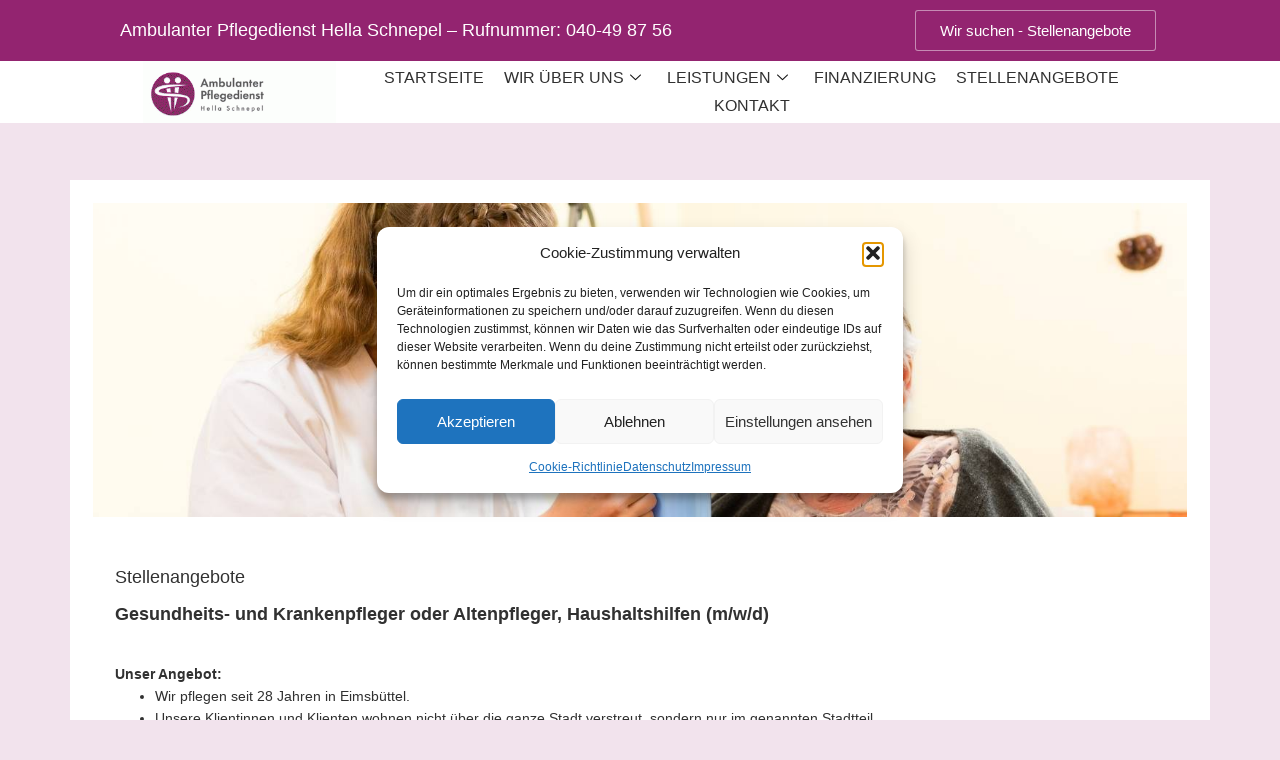

--- FILE ---
content_type: text/html; charset=UTF-8
request_url: https://pflegedienst-schnepel.de/stellenangebote/
body_size: 60989
content:

<!DOCTYPE html>
<html lang="de-DE">

<head>
	<meta charset="UTF-8">
	<meta name="viewport" content="width=device-width, initial-scale=1.0" />
		<meta name='robots' content='index, follow, max-image-preview:large, max-snippet:-1, max-video-preview:-1' />

	<!-- This site is optimized with the Yoast SEO plugin v23.5 - https://yoast.com/wordpress/plugins/seo/ -->
	<title>Stellenangebote - Pflegedienst Schnepel Hamburg</title>
	<meta name="description" content="Stellenangebote - Gesundheits- und Krankenpfleger oder Altenpfleger (m/w/d )Unser Angebot: Wir pflegen seit 28 Jahren in Eimsbüttel und" />
	<link rel="canonical" href="https://pflegedienst-schnepel.de/stellenangebote/" />
	<meta property="og:locale" content="de_DE" />
	<meta property="og:type" content="article" />
	<meta property="og:title" content="Stellenangebote - Pflegedienst Schnepel Hamburg" />
	<meta property="og:description" content="Stellenangebote - Gesundheits- und Krankenpfleger oder Altenpfleger (m/w/d )Unser Angebot: Wir pflegen seit 28 Jahren in Eimsbüttel und" />
	<meta property="og:url" content="https://pflegedienst-schnepel.de/stellenangebote/" />
	<meta property="og:site_name" content="Pflegedienst Schnepel Hamburg" />
	<meta property="article:modified_time" content="2024-03-20T06:09:22+00:00" />
	<meta property="og:image" content="https://pflegedienst-schnepel.de/wp-content/uploads/2022/07/was-wir-wollen.jpg" />
	<meta property="og:image:width" content="1500" />
	<meta property="og:image:height" content="430" />
	<meta property="og:image:type" content="image/jpeg" />
	<meta name="twitter:card" content="summary_large_image" />
	<meta name="twitter:label1" content="Geschätzte Lesezeit" />
	<meta name="twitter:data1" content="2 Minuten" />
	<script type="application/ld+json" class="yoast-schema-graph">{"@context":"https://schema.org","@graph":[{"@type":"WebPage","@id":"https://pflegedienst-schnepel.de/stellenangebote/","url":"https://pflegedienst-schnepel.de/stellenangebote/","name":"Stellenangebote - Pflegedienst Schnepel Hamburg","isPartOf":{"@id":"https://pflegedienst-schnepel.de/#website"},"primaryImageOfPage":{"@id":"https://pflegedienst-schnepel.de/stellenangebote/#primaryimage"},"image":{"@id":"https://pflegedienst-schnepel.de/stellenangebote/#primaryimage"},"thumbnailUrl":"https://pflegedienst-schnepel.de/wp-content/uploads/2022/07/was-wir-wollen.jpg","datePublished":"2022-07-25T06:56:53+00:00","dateModified":"2024-03-20T06:09:22+00:00","description":"Stellenangebote - Gesundheits- und Krankenpfleger oder Altenpfleger (m/w/d )Unser Angebot: Wir pflegen seit 28 Jahren in Eimsbüttel und","breadcrumb":{"@id":"https://pflegedienst-schnepel.de/stellenangebote/#breadcrumb"},"inLanguage":"de-DE","potentialAction":[{"@type":"ReadAction","target":["https://pflegedienst-schnepel.de/stellenangebote/"]}]},{"@type":"ImageObject","inLanguage":"de-DE","@id":"https://pflegedienst-schnepel.de/stellenangebote/#primaryimage","url":"https://pflegedienst-schnepel.de/wp-content/uploads/2022/07/was-wir-wollen.jpg","contentUrl":"https://pflegedienst-schnepel.de/wp-content/uploads/2022/07/was-wir-wollen.jpg","width":1500,"height":430,"caption":"Stellenangebote"},{"@type":"BreadcrumbList","@id":"https://pflegedienst-schnepel.de/stellenangebote/#breadcrumb","itemListElement":[{"@type":"ListItem","position":1,"name":"Startseite","item":"https://pflegedienst-schnepel.de/"},{"@type":"ListItem","position":2,"name":"Stellenangebote"}]},{"@type":"WebSite","@id":"https://pflegedienst-schnepel.de/#website","url":"https://pflegedienst-schnepel.de/","name":"Pflegedienst Schnepel Hamburg","description":"Ambulanter Pflegedienst","potentialAction":[{"@type":"SearchAction","target":{"@type":"EntryPoint","urlTemplate":"https://pflegedienst-schnepel.de/?s={search_term_string}"},"query-input":{"@type":"PropertyValueSpecification","valueRequired":true,"valueName":"search_term_string"}}],"inLanguage":"de-DE"}]}</script>
	<!-- / Yoast SEO plugin. -->


<link rel="alternate" type="application/rss+xml" title="Pflegedienst Schnepel Hamburg &raquo; Feed" href="https://pflegedienst-schnepel.de/feed/" />
<link rel="alternate" type="application/rss+xml" title="Pflegedienst Schnepel Hamburg &raquo; Kommentar-Feed" href="https://pflegedienst-schnepel.de/comments/feed/" />
<script>
window._wpemojiSettings = {"baseUrl":"https:\/\/s.w.org\/images\/core\/emoji\/14.0.0\/72x72\/","ext":".png","svgUrl":"https:\/\/s.w.org\/images\/core\/emoji\/14.0.0\/svg\/","svgExt":".svg","source":{"concatemoji":"https:\/\/pflegedienst-schnepel.de\/wp-includes\/js\/wp-emoji-release.min.js?ver=6.4.3"}};
/*! This file is auto-generated */
!function(i,n){var o,s,e;function c(e){try{var t={supportTests:e,timestamp:(new Date).valueOf()};sessionStorage.setItem(o,JSON.stringify(t))}catch(e){}}function p(e,t,n){e.clearRect(0,0,e.canvas.width,e.canvas.height),e.fillText(t,0,0);var t=new Uint32Array(e.getImageData(0,0,e.canvas.width,e.canvas.height).data),r=(e.clearRect(0,0,e.canvas.width,e.canvas.height),e.fillText(n,0,0),new Uint32Array(e.getImageData(0,0,e.canvas.width,e.canvas.height).data));return t.every(function(e,t){return e===r[t]})}function u(e,t,n){switch(t){case"flag":return n(e,"\ud83c\udff3\ufe0f\u200d\u26a7\ufe0f","\ud83c\udff3\ufe0f\u200b\u26a7\ufe0f")?!1:!n(e,"\ud83c\uddfa\ud83c\uddf3","\ud83c\uddfa\u200b\ud83c\uddf3")&&!n(e,"\ud83c\udff4\udb40\udc67\udb40\udc62\udb40\udc65\udb40\udc6e\udb40\udc67\udb40\udc7f","\ud83c\udff4\u200b\udb40\udc67\u200b\udb40\udc62\u200b\udb40\udc65\u200b\udb40\udc6e\u200b\udb40\udc67\u200b\udb40\udc7f");case"emoji":return!n(e,"\ud83e\udef1\ud83c\udffb\u200d\ud83e\udef2\ud83c\udfff","\ud83e\udef1\ud83c\udffb\u200b\ud83e\udef2\ud83c\udfff")}return!1}function f(e,t,n){var r="undefined"!=typeof WorkerGlobalScope&&self instanceof WorkerGlobalScope?new OffscreenCanvas(300,150):i.createElement("canvas"),a=r.getContext("2d",{willReadFrequently:!0}),o=(a.textBaseline="top",a.font="600 32px Arial",{});return e.forEach(function(e){o[e]=t(a,e,n)}),o}function t(e){var t=i.createElement("script");t.src=e,t.defer=!0,i.head.appendChild(t)}"undefined"!=typeof Promise&&(o="wpEmojiSettingsSupports",s=["flag","emoji"],n.supports={everything:!0,everythingExceptFlag:!0},e=new Promise(function(e){i.addEventListener("DOMContentLoaded",e,{once:!0})}),new Promise(function(t){var n=function(){try{var e=JSON.parse(sessionStorage.getItem(o));if("object"==typeof e&&"number"==typeof e.timestamp&&(new Date).valueOf()<e.timestamp+604800&&"object"==typeof e.supportTests)return e.supportTests}catch(e){}return null}();if(!n){if("undefined"!=typeof Worker&&"undefined"!=typeof OffscreenCanvas&&"undefined"!=typeof URL&&URL.createObjectURL&&"undefined"!=typeof Blob)try{var e="postMessage("+f.toString()+"("+[JSON.stringify(s),u.toString(),p.toString()].join(",")+"));",r=new Blob([e],{type:"text/javascript"}),a=new Worker(URL.createObjectURL(r),{name:"wpTestEmojiSupports"});return void(a.onmessage=function(e){c(n=e.data),a.terminate(),t(n)})}catch(e){}c(n=f(s,u,p))}t(n)}).then(function(e){for(var t in e)n.supports[t]=e[t],n.supports.everything=n.supports.everything&&n.supports[t],"flag"!==t&&(n.supports.everythingExceptFlag=n.supports.everythingExceptFlag&&n.supports[t]);n.supports.everythingExceptFlag=n.supports.everythingExceptFlag&&!n.supports.flag,n.DOMReady=!1,n.readyCallback=function(){n.DOMReady=!0}}).then(function(){return e}).then(function(){var e;n.supports.everything||(n.readyCallback(),(e=n.source||{}).concatemoji?t(e.concatemoji):e.wpemoji&&e.twemoji&&(t(e.twemoji),t(e.wpemoji)))}))}((window,document),window._wpemojiSettings);
</script>
<link rel='stylesheet' id='elementor-frontend-css' href='https://pflegedienst-schnepel.de/wp-content/plugins/elementor/assets/css/frontend.min.css?ver=3.27.7' media='all' />
<link rel='stylesheet' id='elementor-post-38-css' href='https://pflegedienst-schnepel.de/wp-content/uploads/elementor/css/post-38.css?ver=1734684893' media='all' />
<link rel='stylesheet' id='elementor-post-307-css' href='https://pflegedienst-schnepel.de/wp-content/uploads/elementor/css/post-307.css?ver=1734684893' media='all' />
<style id='wp-emoji-styles-inline-css'>

	img.wp-smiley, img.emoji {
		display: inline !important;
		border: none !important;
		box-shadow: none !important;
		height: 1em !important;
		width: 1em !important;
		margin: 0 0.07em !important;
		vertical-align: -0.1em !important;
		background: none !important;
		padding: 0 !important;
	}
</style>
<style id='global-styles-inline-css'>
body{--wp--preset--color--black: #000000;--wp--preset--color--cyan-bluish-gray: #abb8c3;--wp--preset--color--white: #ffffff;--wp--preset--color--pale-pink: #f78da7;--wp--preset--color--vivid-red: #cf2e2e;--wp--preset--color--luminous-vivid-orange: #ff6900;--wp--preset--color--luminous-vivid-amber: #fcb900;--wp--preset--color--light-green-cyan: #7bdcb5;--wp--preset--color--vivid-green-cyan: #00d084;--wp--preset--color--pale-cyan-blue: #8ed1fc;--wp--preset--color--vivid-cyan-blue: #0693e3;--wp--preset--color--vivid-purple: #9b51e0;--wp--preset--gradient--vivid-cyan-blue-to-vivid-purple: linear-gradient(135deg,rgba(6,147,227,1) 0%,rgb(155,81,224) 100%);--wp--preset--gradient--light-green-cyan-to-vivid-green-cyan: linear-gradient(135deg,rgb(122,220,180) 0%,rgb(0,208,130) 100%);--wp--preset--gradient--luminous-vivid-amber-to-luminous-vivid-orange: linear-gradient(135deg,rgba(252,185,0,1) 0%,rgba(255,105,0,1) 100%);--wp--preset--gradient--luminous-vivid-orange-to-vivid-red: linear-gradient(135deg,rgba(255,105,0,1) 0%,rgb(207,46,46) 100%);--wp--preset--gradient--very-light-gray-to-cyan-bluish-gray: linear-gradient(135deg,rgb(238,238,238) 0%,rgb(169,184,195) 100%);--wp--preset--gradient--cool-to-warm-spectrum: linear-gradient(135deg,rgb(74,234,220) 0%,rgb(151,120,209) 20%,rgb(207,42,186) 40%,rgb(238,44,130) 60%,rgb(251,105,98) 80%,rgb(254,248,76) 100%);--wp--preset--gradient--blush-light-purple: linear-gradient(135deg,rgb(255,206,236) 0%,rgb(152,150,240) 100%);--wp--preset--gradient--blush-bordeaux: linear-gradient(135deg,rgb(254,205,165) 0%,rgb(254,45,45) 50%,rgb(107,0,62) 100%);--wp--preset--gradient--luminous-dusk: linear-gradient(135deg,rgb(255,203,112) 0%,rgb(199,81,192) 50%,rgb(65,88,208) 100%);--wp--preset--gradient--pale-ocean: linear-gradient(135deg,rgb(255,245,203) 0%,rgb(182,227,212) 50%,rgb(51,167,181) 100%);--wp--preset--gradient--electric-grass: linear-gradient(135deg,rgb(202,248,128) 0%,rgb(113,206,126) 100%);--wp--preset--gradient--midnight: linear-gradient(135deg,rgb(2,3,129) 0%,rgb(40,116,252) 100%);--wp--preset--font-size--small: 13px;--wp--preset--font-size--medium: 20px;--wp--preset--font-size--large: 36px;--wp--preset--font-size--x-large: 42px;--wp--preset--spacing--20: 0.44rem;--wp--preset--spacing--30: 0.67rem;--wp--preset--spacing--40: 1rem;--wp--preset--spacing--50: 1.5rem;--wp--preset--spacing--60: 2.25rem;--wp--preset--spacing--70: 3.38rem;--wp--preset--spacing--80: 5.06rem;--wp--preset--shadow--natural: 6px 6px 9px rgba(0, 0, 0, 0.2);--wp--preset--shadow--deep: 12px 12px 50px rgba(0, 0, 0, 0.4);--wp--preset--shadow--sharp: 6px 6px 0px rgba(0, 0, 0, 0.2);--wp--preset--shadow--outlined: 6px 6px 0px -3px rgba(255, 255, 255, 1), 6px 6px rgba(0, 0, 0, 1);--wp--preset--shadow--crisp: 6px 6px 0px rgba(0, 0, 0, 1);}body { margin: 0;--wp--style--global--content-size: 800px;--wp--style--global--wide-size: 1200px; }.wp-site-blocks > .alignleft { float: left; margin-right: 2em; }.wp-site-blocks > .alignright { float: right; margin-left: 2em; }.wp-site-blocks > .aligncenter { justify-content: center; margin-left: auto; margin-right: auto; }:where(.wp-site-blocks) > * { margin-block-start: 24px; margin-block-end: 0; }:where(.wp-site-blocks) > :first-child:first-child { margin-block-start: 0; }:where(.wp-site-blocks) > :last-child:last-child { margin-block-end: 0; }body { --wp--style--block-gap: 24px; }:where(body .is-layout-flow)  > :first-child:first-child{margin-block-start: 0;}:where(body .is-layout-flow)  > :last-child:last-child{margin-block-end: 0;}:where(body .is-layout-flow)  > *{margin-block-start: 24px;margin-block-end: 0;}:where(body .is-layout-constrained)  > :first-child:first-child{margin-block-start: 0;}:where(body .is-layout-constrained)  > :last-child:last-child{margin-block-end: 0;}:where(body .is-layout-constrained)  > *{margin-block-start: 24px;margin-block-end: 0;}:where(body .is-layout-flex) {gap: 24px;}:where(body .is-layout-grid) {gap: 24px;}body .is-layout-flow > .alignleft{float: left;margin-inline-start: 0;margin-inline-end: 2em;}body .is-layout-flow > .alignright{float: right;margin-inline-start: 2em;margin-inline-end: 0;}body .is-layout-flow > .aligncenter{margin-left: auto !important;margin-right: auto !important;}body .is-layout-constrained > .alignleft{float: left;margin-inline-start: 0;margin-inline-end: 2em;}body .is-layout-constrained > .alignright{float: right;margin-inline-start: 2em;margin-inline-end: 0;}body .is-layout-constrained > .aligncenter{margin-left: auto !important;margin-right: auto !important;}body .is-layout-constrained > :where(:not(.alignleft):not(.alignright):not(.alignfull)){max-width: var(--wp--style--global--content-size);margin-left: auto !important;margin-right: auto !important;}body .is-layout-constrained > .alignwide{max-width: var(--wp--style--global--wide-size);}body .is-layout-flex{display: flex;}body .is-layout-flex{flex-wrap: wrap;align-items: center;}body .is-layout-flex > *{margin: 0;}body .is-layout-grid{display: grid;}body .is-layout-grid > *{margin: 0;}body{padding-top: 0px;padding-right: 0px;padding-bottom: 0px;padding-left: 0px;}a:where(:not(.wp-element-button)){text-decoration: underline;}.wp-element-button, .wp-block-button__link{background-color: #32373c;border-width: 0;color: #fff;font-family: inherit;font-size: inherit;line-height: inherit;padding: calc(0.667em + 2px) calc(1.333em + 2px);text-decoration: none;}.has-black-color{color: var(--wp--preset--color--black) !important;}.has-cyan-bluish-gray-color{color: var(--wp--preset--color--cyan-bluish-gray) !important;}.has-white-color{color: var(--wp--preset--color--white) !important;}.has-pale-pink-color{color: var(--wp--preset--color--pale-pink) !important;}.has-vivid-red-color{color: var(--wp--preset--color--vivid-red) !important;}.has-luminous-vivid-orange-color{color: var(--wp--preset--color--luminous-vivid-orange) !important;}.has-luminous-vivid-amber-color{color: var(--wp--preset--color--luminous-vivid-amber) !important;}.has-light-green-cyan-color{color: var(--wp--preset--color--light-green-cyan) !important;}.has-vivid-green-cyan-color{color: var(--wp--preset--color--vivid-green-cyan) !important;}.has-pale-cyan-blue-color{color: var(--wp--preset--color--pale-cyan-blue) !important;}.has-vivid-cyan-blue-color{color: var(--wp--preset--color--vivid-cyan-blue) !important;}.has-vivid-purple-color{color: var(--wp--preset--color--vivid-purple) !important;}.has-black-background-color{background-color: var(--wp--preset--color--black) !important;}.has-cyan-bluish-gray-background-color{background-color: var(--wp--preset--color--cyan-bluish-gray) !important;}.has-white-background-color{background-color: var(--wp--preset--color--white) !important;}.has-pale-pink-background-color{background-color: var(--wp--preset--color--pale-pink) !important;}.has-vivid-red-background-color{background-color: var(--wp--preset--color--vivid-red) !important;}.has-luminous-vivid-orange-background-color{background-color: var(--wp--preset--color--luminous-vivid-orange) !important;}.has-luminous-vivid-amber-background-color{background-color: var(--wp--preset--color--luminous-vivid-amber) !important;}.has-light-green-cyan-background-color{background-color: var(--wp--preset--color--light-green-cyan) !important;}.has-vivid-green-cyan-background-color{background-color: var(--wp--preset--color--vivid-green-cyan) !important;}.has-pale-cyan-blue-background-color{background-color: var(--wp--preset--color--pale-cyan-blue) !important;}.has-vivid-cyan-blue-background-color{background-color: var(--wp--preset--color--vivid-cyan-blue) !important;}.has-vivid-purple-background-color{background-color: var(--wp--preset--color--vivid-purple) !important;}.has-black-border-color{border-color: var(--wp--preset--color--black) !important;}.has-cyan-bluish-gray-border-color{border-color: var(--wp--preset--color--cyan-bluish-gray) !important;}.has-white-border-color{border-color: var(--wp--preset--color--white) !important;}.has-pale-pink-border-color{border-color: var(--wp--preset--color--pale-pink) !important;}.has-vivid-red-border-color{border-color: var(--wp--preset--color--vivid-red) !important;}.has-luminous-vivid-orange-border-color{border-color: var(--wp--preset--color--luminous-vivid-orange) !important;}.has-luminous-vivid-amber-border-color{border-color: var(--wp--preset--color--luminous-vivid-amber) !important;}.has-light-green-cyan-border-color{border-color: var(--wp--preset--color--light-green-cyan) !important;}.has-vivid-green-cyan-border-color{border-color: var(--wp--preset--color--vivid-green-cyan) !important;}.has-pale-cyan-blue-border-color{border-color: var(--wp--preset--color--pale-cyan-blue) !important;}.has-vivid-cyan-blue-border-color{border-color: var(--wp--preset--color--vivid-cyan-blue) !important;}.has-vivid-purple-border-color{border-color: var(--wp--preset--color--vivid-purple) !important;}.has-vivid-cyan-blue-to-vivid-purple-gradient-background{background: var(--wp--preset--gradient--vivid-cyan-blue-to-vivid-purple) !important;}.has-light-green-cyan-to-vivid-green-cyan-gradient-background{background: var(--wp--preset--gradient--light-green-cyan-to-vivid-green-cyan) !important;}.has-luminous-vivid-amber-to-luminous-vivid-orange-gradient-background{background: var(--wp--preset--gradient--luminous-vivid-amber-to-luminous-vivid-orange) !important;}.has-luminous-vivid-orange-to-vivid-red-gradient-background{background: var(--wp--preset--gradient--luminous-vivid-orange-to-vivid-red) !important;}.has-very-light-gray-to-cyan-bluish-gray-gradient-background{background: var(--wp--preset--gradient--very-light-gray-to-cyan-bluish-gray) !important;}.has-cool-to-warm-spectrum-gradient-background{background: var(--wp--preset--gradient--cool-to-warm-spectrum) !important;}.has-blush-light-purple-gradient-background{background: var(--wp--preset--gradient--blush-light-purple) !important;}.has-blush-bordeaux-gradient-background{background: var(--wp--preset--gradient--blush-bordeaux) !important;}.has-luminous-dusk-gradient-background{background: var(--wp--preset--gradient--luminous-dusk) !important;}.has-pale-ocean-gradient-background{background: var(--wp--preset--gradient--pale-ocean) !important;}.has-electric-grass-gradient-background{background: var(--wp--preset--gradient--electric-grass) !important;}.has-midnight-gradient-background{background: var(--wp--preset--gradient--midnight) !important;}.has-small-font-size{font-size: var(--wp--preset--font-size--small) !important;}.has-medium-font-size{font-size: var(--wp--preset--font-size--medium) !important;}.has-large-font-size{font-size: var(--wp--preset--font-size--large) !important;}.has-x-large-font-size{font-size: var(--wp--preset--font-size--x-large) !important;}
.wp-block-navigation a:where(:not(.wp-element-button)){color: inherit;}
.wp-block-pullquote{font-size: 1.5em;line-height: 1.6;}
</style>
<link rel='stylesheet' id='cmplz-general-css' href='https://pflegedienst-schnepel.de/wp-content/plugins/complianz-gdpr/assets/css/cookieblocker.min.css?ver=1765910807' media='all' />
<link rel='stylesheet' id='hello-elementor-css' href='https://pflegedienst-schnepel.de/wp-content/themes/hello-elementor/assets/css/reset.css?ver=3.4.6' media='all' />
<link rel='stylesheet' id='hello-elementor-theme-style-css' href='https://pflegedienst-schnepel.de/wp-content/themes/hello-elementor/assets/css/theme.css?ver=3.4.6' media='all' />
<link rel='stylesheet' id='hello-elementor-header-footer-css' href='https://pflegedienst-schnepel.de/wp-content/themes/hello-elementor/assets/css/header-footer.css?ver=3.4.6' media='all' />
<link rel='stylesheet' id='elementor-post-6-css' href='https://pflegedienst-schnepel.de/wp-content/uploads/elementor/css/post-6.css?ver=1734684896' media='all' />
<link rel='stylesheet' id='elementor-icons-css' href='https://pflegedienst-schnepel.de/wp-content/plugins/elementor/assets/lib/eicons/css/elementor-icons.min.css?ver=5.35.0' media='all' />
<link rel='stylesheet' id='she-header-style-css' href='https://pflegedienst-schnepel.de/wp-content/plugins/sticky-header-effects-for-elementor/assets/css/she-header-style.css?ver=2.1.7' media='all' />
<link rel='stylesheet' id='widget-image-css' href='https://pflegedienst-schnepel.de/wp-content/plugins/elementor/assets/css/widget-image.min.css?ver=3.27.7' media='all' />
<link rel='stylesheet' id='widget-text-editor-css' href='https://pflegedienst-schnepel.de/wp-content/plugins/elementor/assets/css/widget-text-editor.min.css?ver=3.27.7' media='all' />
<link rel='stylesheet' id='elementor-post-25-css' href='https://pflegedienst-schnepel.de/wp-content/uploads/elementor/css/post-25.css?ver=1734699940' media='all' />
<link rel='stylesheet' id='ekit-widget-styles-css' href='https://pflegedienst-schnepel.de/wp-content/plugins/elementskit-lite/widgets/init/assets/css/widget-styles.css?ver=3.7.8' media='all' />
<link rel='stylesheet' id='ekit-responsive-css' href='https://pflegedienst-schnepel.de/wp-content/plugins/elementskit-lite/widgets/init/assets/css/responsive.css?ver=3.7.8' media='all' />

<script src="https://pflegedienst-schnepel.de/wp-includes/js/jquery/jquery.min.js?ver=3.7.1" id="jquery-core-js"></script>
<script src="https://pflegedienst-schnepel.de/wp-includes/js/jquery/jquery-migrate.min.js?ver=3.4.1" id="jquery-migrate-js"></script>
<script src="https://pflegedienst-schnepel.de/wp-content/plugins/sticky-header-effects-for-elementor/assets/js/she-header.js?ver=2.1.7" id="she-header-js"></script>
<link rel="https://api.w.org/" href="https://pflegedienst-schnepel.de/wp-json/" /><link rel="alternate" type="application/json" href="https://pflegedienst-schnepel.de/wp-json/wp/v2/pages/25" /><link rel="EditURI" type="application/rsd+xml" title="RSD" href="https://pflegedienst-schnepel.de/xmlrpc.php?rsd" />
<meta name="generator" content="WordPress 6.4.3" />
<link rel='shortlink' href='https://pflegedienst-schnepel.de/?p=25' />
<link rel="alternate" type="application/json+oembed" href="https://pflegedienst-schnepel.de/wp-json/oembed/1.0/embed?url=https%3A%2F%2Fpflegedienst-schnepel.de%2Fstellenangebote%2F" />
<link rel="alternate" type="text/xml+oembed" href="https://pflegedienst-schnepel.de/wp-json/oembed/1.0/embed?url=https%3A%2F%2Fpflegedienst-schnepel.de%2Fstellenangebote%2F&#038;format=xml" />
			<style>.cmplz-hidden {
					display: none !important;
				}</style><meta name="generator" content="Elementor 3.27.7; features: additional_custom_breakpoints; settings: css_print_method-external, google_font-enabled, font_display-auto">
			<style>
				.e-con.e-parent:nth-of-type(n+4):not(.e-lazyloaded):not(.e-no-lazyload),
				.e-con.e-parent:nth-of-type(n+4):not(.e-lazyloaded):not(.e-no-lazyload) * {
					background-image: none !important;
				}
				@media screen and (max-height: 1024px) {
					.e-con.e-parent:nth-of-type(n+3):not(.e-lazyloaded):not(.e-no-lazyload),
					.e-con.e-parent:nth-of-type(n+3):not(.e-lazyloaded):not(.e-no-lazyload) * {
						background-image: none !important;
					}
				}
				@media screen and (max-height: 640px) {
					.e-con.e-parent:nth-of-type(n+2):not(.e-lazyloaded):not(.e-no-lazyload),
					.e-con.e-parent:nth-of-type(n+2):not(.e-lazyloaded):not(.e-no-lazyload) * {
						background-image: none !important;
					}
				}
			</style>
			</head>

<body data-cmplz=1 class="page-template page-template-elementor_theme page page-id-25 wp-embed-responsive hello-elementor-default elementor-default elementor-kit-6 elementor-page elementor-page-25">

	
			<a class="skip-link screen-reader-text" href="#content">
			Skip to content		</a>
	
	
	<div class="ekit-template-content-markup ekit-template-content-header ekit-template-content-theme-support">
				<div data-elementor-type="wp-post" data-elementor-id="38" class="elementor elementor-38">
						<section class="elementor-section elementor-top-section elementor-element elementor-element-231ab55 elementor-section-full_width elementor-section-height-default elementor-section-height-default" data-id="231ab55" data-element_type="section" data-settings="{&quot;background_background&quot;:&quot;classic&quot;}">
						<div class="elementor-container elementor-column-gap-default">
					<div class="elementor-column elementor-col-50 elementor-top-column elementor-element elementor-element-d1aa575" data-id="d1aa575" data-element_type="column">
			<div class="elementor-widget-wrap elementor-element-populated">
						<div class="elementor-element elementor-element-ac663fa elementor-widget elementor-widget-text-editor" data-id="ac663fa" data-element_type="widget" data-widget_type="text-editor.default">
				<div class="elementor-widget-container">
									<p>Ambulanter Pflegedienst Hella Schnepel &#8211; Rufnummer: <span style="color: #ffffff;"><a style="color: #ffffff;" href="tel:040498756" target="_blank" rel="noopener">040-49 87 56</a></span></p>								</div>
				</div>
					</div>
		</div>
				<div class="elementor-column elementor-col-50 elementor-top-column elementor-element elementor-element-028cc69" data-id="028cc69" data-element_type="column">
			<div class="elementor-widget-wrap elementor-element-populated">
						<div class="elementor-element elementor-element-0e47478 elementor-align-center elementor-widget elementor-widget-button" data-id="0e47478" data-element_type="widget" data-widget_type="button.default">
				<div class="elementor-widget-container">
									<div class="elementor-button-wrapper">
					<a class="elementor-button elementor-button-link elementor-size-sm" href="https://pflegedienst-schnepel.de/stellenangebote/">
						<span class="elementor-button-content-wrapper">
									<span class="elementor-button-text">Wir suchen - Stellenangebote</span>
					</span>
					</a>
				</div>
								</div>
				</div>
					</div>
		</div>
					</div>
		</section>
				<section class="elementor-section elementor-top-section elementor-element elementor-element-815a399 elementor-section-content-middle elementor-section-full_width elementor-section-height-default elementor-section-height-default" data-id="815a399" data-element_type="section" data-settings="{&quot;background_background&quot;:&quot;classic&quot;}">
						<div class="elementor-container elementor-column-gap-default">
					<div class="elementor-column elementor-col-50 elementor-top-column elementor-element elementor-element-51f6a15d" data-id="51f6a15d" data-element_type="column">
			<div class="elementor-widget-wrap elementor-element-populated">
						<div class="elementor-element elementor-element-53bf0bdb elementor-widget-mobile__width-auto elementor-widget elementor-widget-image" data-id="53bf0bdb" data-element_type="widget" data-widget_type="image.default">
				<div class="elementor-widget-container">
																<a href="#">
							<img width="300" height="97" src="https://pflegedienst-schnepel.de/wp-content/uploads/2022/07/logo-schnepel-1.gif" class="attachment-full size-full wp-image-930" alt="" />								</a>
															</div>
				</div>
					</div>
		</div>
				<div class="elementor-column elementor-col-50 elementor-top-column elementor-element elementor-element-84e8abd" data-id="84e8abd" data-element_type="column">
			<div class="elementor-widget-wrap elementor-element-populated">
						<div class="elementor-element elementor-element-6f75eb99 elementor-widget-mobile__width-auto elementor-widget elementor-widget-ekit-nav-menu" data-id="6f75eb99" data-element_type="widget" data-widget_type="ekit-nav-menu.default">
				<div class="elementor-widget-container">
							<nav class="ekit-wid-con ekit_menu_responsive_tablet" 
			data-hamburger-icon="" 
			data-hamburger-icon-type="icon" 
			data-responsive-breakpoint="1024">
			            <button class="elementskit-menu-hamburger elementskit-menu-toggler"  type="button" aria-label="hamburger-icon">
                                    <span class="elementskit-menu-hamburger-icon"></span><span class="elementskit-menu-hamburger-icon"></span><span class="elementskit-menu-hamburger-icon"></span>
                            </button>
            <div id="ekit-megamenu-pflegedienst-schnepel" class="elementskit-menu-container elementskit-menu-offcanvas-elements elementskit-navbar-nav-default ekit-nav-menu-one-page- ekit-nav-dropdown-hover"><ul id="menu-pflegedienst-schnepel" class="elementskit-navbar-nav elementskit-menu-po-center submenu-click-on-icon"><li id="menu-item-11" class="menu-item menu-item-type-post_type menu-item-object-page menu-item-home menu-item-11 nav-item elementskit-mobile-builder-content" data-vertical-menu=750px><a href="https://pflegedienst-schnepel.de/" class="ekit-menu-nav-link">Startseite</a></li>
<li id="menu-item-14" class="menu-item menu-item-type-post_type menu-item-object-page menu-item-has-children menu-item-14 nav-item elementskit-dropdown-has relative_position elementskit-dropdown-menu-default_width elementskit-mobile-builder-content" data-vertical-menu=750px><a href="https://pflegedienst-schnepel.de/wir-ueber-uns/" class="ekit-menu-nav-link ekit-menu-dropdown-toggle">Wir über uns<i aria-hidden="true" class="icon icon-down-arrow1 elementskit-submenu-indicator"></i></a>
<ul class="elementskit-dropdown elementskit-submenu-panel">
	<li id="menu-item-523" class="menu-item menu-item-type-post_type menu-item-object-page menu-item-523 nav-item elementskit-mobile-builder-content" data-vertical-menu=750px><a href="https://pflegedienst-schnepel.de/wer-wir-sind/" class=" dropdown-item">Wer wir sind</a>	<li id="menu-item-526" class="menu-item menu-item-type-post_type menu-item-object-page menu-item-526 nav-item elementskit-mobile-builder-content" data-vertical-menu=750px><a href="https://pflegedienst-schnepel.de/wie-wir-arbeiten/" class=" dropdown-item">Wie wir arbeiten</a>	<li id="menu-item-529" class="menu-item menu-item-type-post_type menu-item-object-page menu-item-529 nav-item elementskit-mobile-builder-content" data-vertical-menu=750px><a href="https://pflegedienst-schnepel.de/unser-leitbild/" class=" dropdown-item">Unser Leitbild</a>	<li id="menu-item-532" class="menu-item menu-item-type-post_type menu-item-object-page menu-item-532 nav-item elementskit-mobile-builder-content" data-vertical-menu=750px><a href="https://pflegedienst-schnepel.de/was-wir-anbieten/" class=" dropdown-item">Was wir anbieten</a>	<li id="menu-item-535" class="menu-item menu-item-type-post_type menu-item-object-page menu-item-535 nav-item elementskit-mobile-builder-content" data-vertical-menu=750px><a href="https://pflegedienst-schnepel.de/was-wir-wollen/" class=" dropdown-item">Was wir wollen</a></ul>
</li>
<li id="menu-item-520" class="menu-item menu-item-type-custom menu-item-object-custom menu-item-has-children menu-item-520 nav-item elementskit-dropdown-has relative_position elementskit-dropdown-menu-default_width elementskit-mobile-builder-content" data-vertical-menu=750px><a href="#" class="ekit-menu-nav-link ekit-menu-dropdown-toggle">Leistungen<i aria-hidden="true" class="icon icon-down-arrow1 elementskit-submenu-indicator"></i></a>
<ul class="elementskit-dropdown elementskit-submenu-panel">
	<li id="menu-item-17" class="menu-item menu-item-type-post_type menu-item-object-page menu-item-17 nav-item elementskit-mobile-builder-content" data-vertical-menu=750px><a href="https://pflegedienst-schnepel.de/leistungsangebot/" class=" dropdown-item">Leistungsangebot</a>	<li id="menu-item-20" class="menu-item menu-item-type-post_type menu-item-object-page menu-item-20 nav-item elementskit-mobile-builder-content" data-vertical-menu=750px><a href="https://pflegedienst-schnepel.de/qualitaet-der-pflege/" class=" dropdown-item">Qualität der Pflege</a></ul>
</li>
<li id="menu-item-23" class="menu-item menu-item-type-post_type menu-item-object-page menu-item-23 nav-item elementskit-mobile-builder-content" data-vertical-menu=750px><a href="https://pflegedienst-schnepel.de/finanzierung/" class="ekit-menu-nav-link">Finanzierung</a></li>
<li id="menu-item-521" class="menu-item menu-item-type-post_type menu-item-object-page current-menu-item page_item page-item-25 current_page_item menu-item-521 nav-item elementskit-mobile-builder-content active" data-vertical-menu=750px><a href="https://pflegedienst-schnepel.de/stellenangebote/" class="ekit-menu-nav-link active">Stellenangebote</a></li>
<li id="menu-item-475" class="menu-item menu-item-type-post_type menu-item-object-page menu-item-475 nav-item elementskit-mobile-builder-content" data-vertical-menu=750px><a href="https://pflegedienst-schnepel.de/kontakt/" class="ekit-menu-nav-link">Kontakt</a></li>
</ul><div class="elementskit-nav-identity-panel"><button class="elementskit-menu-close elementskit-menu-toggler" type="button">X</button></div></div>			
			<div class="elementskit-menu-overlay elementskit-menu-offcanvas-elements elementskit-menu-toggler ekit-nav-menu--overlay"></div>        </nav>
						</div>
				</div>
					</div>
		</div>
					</div>
		</section>
				</div>
			</div>

	
<main id="content" class="site-main post-25 page type-page status-publish has-post-thumbnail hentry">

	
	<div class="page-content">
				<div data-elementor-type="wp-page" data-elementor-id="25" class="elementor elementor-25">
						<section class="elementor-section elementor-top-section elementor-element elementor-element-6b6db1a elementor-section-boxed elementor-section-height-default elementor-section-height-default" data-id="6b6db1a" data-element_type="section" data-settings="{&quot;background_background&quot;:&quot;classic&quot;}">
						<div class="elementor-container elementor-column-gap-default">
					<div class="elementor-column elementor-col-100 elementor-top-column elementor-element elementor-element-71b7ffd0" data-id="71b7ffd0" data-element_type="column" data-settings="{&quot;background_background&quot;:&quot;classic&quot;}">
			<div class="elementor-widget-wrap elementor-element-populated">
						<div class="elementor-element elementor-element-3d172110 elementor-widget elementor-widget-image" data-id="3d172110" data-element_type="widget" data-widget_type="image.default">
				<div class="elementor-widget-container">
															<img fetchpriority="high" decoding="async" width="1500" height="430" src="https://pflegedienst-schnepel.de/wp-content/uploads/2022/07/was-wir-wollen.jpg" class="attachment-full size-full wp-image-676" alt="Stellenangebote" srcset="https://pflegedienst-schnepel.de/wp-content/uploads/2022/07/was-wir-wollen.jpg 1500w, https://pflegedienst-schnepel.de/wp-content/uploads/2022/07/was-wir-wollen-300x86.jpg 300w, https://pflegedienst-schnepel.de/wp-content/uploads/2022/07/was-wir-wollen-1024x294.jpg 1024w, https://pflegedienst-schnepel.de/wp-content/uploads/2022/07/was-wir-wollen-768x220.jpg 768w" sizes="(max-width: 1500px) 100vw, 1500px" />															</div>
				</div>
				<section class="elementor-section elementor-inner-section elementor-element elementor-element-43e2f56e elementor-section-boxed elementor-section-height-default elementor-section-height-default" data-id="43e2f56e" data-element_type="section">
						<div class="elementor-container elementor-column-gap-default">
					<div class="elementor-column elementor-col-100 elementor-inner-column elementor-element elementor-element-6a24b9e2" data-id="6a24b9e2" data-element_type="column" data-settings="{&quot;background_background&quot;:&quot;classic&quot;}">
			<div class="elementor-widget-wrap elementor-element-populated">
						<div class="elementor-element elementor-element-5e096117 elementor-widget elementor-widget-text-editor" data-id="5e096117" data-element_type="widget" data-widget_type="text-editor.default">
				<div class="elementor-widget-container">
									<h2>Stellenangebote</h2><h2><strong>Gesundheits- und Krankenpfleger oder Altenpfleger, Haushaltshilfen (m/w/d)</strong></h2><p> </p><p><strong>Unser Angebot:</strong></p><ul><li>Wir pflegen seit 28 Jahren in Eimsbüttel.</li><li>Unsere Klientinnen und Klienten wohnen nicht über die ganze Stadt verstreut, sondern nur im genannten Stadtteil.</li><li>Also: Keine langen Wege für Sie.</li><li>Sie erhalten selbstverständlich eine Einarbeitungszeit, während der Sie von erfahrenen Kolleginnen und Kollegen begleitet werden.</li><li>Und natürlich: Das Gehalt soll stimmen! Und es ist bei guter Leistung steigerungsfähig.</li><li>Dabei gewähren wir, so gewünscht, regelmäßige Abschlagszahlungen im laufenden Monat. Finanzielle Engpässe wird es für Sie nicht geben.</li><li>Übrigens vergüten wir nicht nur Ihre reine pflegerische Arbeitszeit bei unseren Klientinnen und Klienten, sondern auch Fahrt- und Organisationszeiten, Dienstbesprechungen sowie Fortbildungen – und gewähren auch Fortbildungen und Schulungen während der Arbeitszeit.</li><li>Bei der Dienstplangestaltung versuchen wir, uns so weit wie möglich nach Ihren Wünschen zu richten – damit Sie so weit wie möglich über Planungssicherheit bei Ihrer Freizeitgestaltung verfügen.</li><li>Bei uns gibt es keine geteilten Dienste! Und die Zusammensetzung der Pflegetouren ist relativ konstant.</li><li>Sie erhalten bei uns 30 Werktage Jahresurlaub.</li><li>Die Kosten eventueller beruflicher Qualifizierungsmaßnahmen werden von uns ggf. übernommen.</li><li>Schließlich: Wir legen großen Wert auf Ihre fachkompetenten Verbesserungsvorschläge zur Optimierung unserer pflegerischen Leistungen.</li></ul><p> </p><p><strong>Ihr Profil:</strong></p><ul><li>Als ausgebildete Pflegefachkraft in der Alten- oder Krankenpflege werden Sie grundsätzlich in der Grund- und Behandlungspflege eingesetzt. Die hauswirtschaftlichen Aufgaben werden von anderen Mitarbeiterinnen und Mitarbeitern erledigt.</li></ul><p> </p><p><strong>Nun liegt es an Ihnen, wie es weitergeht!</strong></p><p>Wenn Sie Lust verspüren, sich unserem Team anzuschließen, warten wir auf Ihre Bewerbung als Gesundheits- und Krankenpfleger oder Altenpfleger (m/w/d).</p><p>Dabei sind auch Berufsanfänger/Innen sowie Wiedereinsteiger/Innen herzlich willkommen.</p><p>Wir freuen uns auf Ihre E-Mail oder Ihren Telefonanruf, damit wir ein Vorstellungsgespräch vereinbaren können.</p><p> </p><p>Ambulanter Pflegedienst <br />Hella Schnepel<br /><span style="font-family: monospace;">Osterstraße 147</span><br />20255 Hamburg</p><p> </p><p>Telefon: 040 – 49 87 56<br />E-Mail: info@pflegedienst-schnepel.de</p>								</div>
				</div>
					</div>
		</div>
					</div>
		</section>
					</div>
		</div>
					</div>
		</section>
				</div>
		
		
			</div>

	
</main>

	<div class="ekit-template-content-markup ekit-template-content-footer ekit-template-content-theme-support">
		<div data-elementor-type="wp-post" data-elementor-id="307" class="elementor elementor-307">
						<section class="elementor-section elementor-top-section elementor-element elementor-element-123167f elementor-section-boxed elementor-section-height-default elementor-section-height-default" data-id="123167f" data-element_type="section" data-settings="{&quot;background_background&quot;:&quot;classic&quot;}">
						<div class="elementor-container elementor-column-gap-default">
					<div class="elementor-column elementor-col-33 elementor-top-column elementor-element elementor-element-ba87ad3" data-id="ba87ad3" data-element_type="column" data-settings="{&quot;background_background&quot;:&quot;classic&quot;}">
			<div class="elementor-widget-wrap elementor-element-populated">
						<div class="elementor-element elementor-element-1ddd9f2 elementor-widget elementor-widget-text-editor" data-id="1ddd9f2" data-element_type="widget" data-widget_type="text-editor.default">
				<div class="elementor-widget-container">
									<p>Rechtliches<br /><span style="color: #ffffff;"><a style="color: #ffffff;" href="https://pflegedienst-schnepel.de/impressum/" rel="noopener">Impressum</a></span><br /><span style="color: #ffffff;"><a style="color: #ffffff;" href="https://pflegedienst-schnepel.de/datenschutz/" rel="noopener">Datenschutzerklärung</a></span></p><p><span style="color: #ffffff;"><a style="color: #ffffff;" href="https://pflegedienst-schnepel.de/cookie-richtlinie-eu/" rel="noopener">Cookie Richtlinien</a></span></p>								</div>
				</div>
					</div>
		</div>
				<div class="elementor-column elementor-col-33 elementor-top-column elementor-element elementor-element-db42db2" data-id="db42db2" data-element_type="column" data-settings="{&quot;background_background&quot;:&quot;classic&quot;}">
			<div class="elementor-widget-wrap elementor-element-populated">
						<div class="elementor-element elementor-element-4f29046 elementor-widget elementor-widget-text-editor" data-id="4f29046" data-element_type="widget" data-widget_type="text-editor.default">
				<div class="elementor-widget-container">
									<p><span class="copyright">Kontakt</span></p><p>Telefon: <span style="color: #ffffff;"><a style="color: #ffffff;" href="tel:040498756" target="_blank" rel="noopener">040-49 87 56 </a></span><br />Fax: <a href="tel:040408979" target="_blank" rel="noopener"><span style="color: #ffffff;">040-40 89 79</span></a><br />E-Mail: <span style="color: #ffffff;"><a style="color: #ffffff;" href="mailto:info@pflegedienst-schnepel.de" target="_blank" rel="noopener">info@pflegedienst-schnepel.de</a></span></p>								</div>
				</div>
					</div>
		</div>
				<div class="elementor-column elementor-col-33 elementor-top-column elementor-element elementor-element-9caf545" data-id="9caf545" data-element_type="column" data-settings="{&quot;background_background&quot;:&quot;classic&quot;}">
			<div class="elementor-widget-wrap elementor-element-populated">
						<div class="elementor-element elementor-element-de351a7 elementor-widget elementor-widget-text-editor" data-id="de351a7" data-element_type="widget" data-widget_type="text-editor.default">
				<div class="elementor-widget-container">
									<p><span class="copyright"><br />Ambulanter Pflegedienst<br />Hella Schnepel</span></p><p><span class="TeaserIntro">Osterstr. 147<br />20255 Hamburg</span></p>								</div>
				</div>
					</div>
		</div>
					</div>
		</section>
				</div>
		</div>

<!-- Consent Management powered by Complianz | GDPR/CCPA Cookie Consent https://wordpress.org/plugins/complianz-gdpr -->
<div id="cmplz-cookiebanner-container"><div class="cmplz-cookiebanner cmplz-hidden banner-1 bottom-right-view-preferences optin cmplz-center cmplz-categories-type-view-preferences" aria-modal="true" data-nosnippet="true" role="dialog" aria-live="polite" aria-labelledby="cmplz-header-1-optin" aria-describedby="cmplz-message-1-optin">
	<div class="cmplz-header">
		<div class="cmplz-logo"></div>
		<div class="cmplz-title" id="cmplz-header-1-optin">Cookie-Zustimmung verwalten</div>
		<div class="cmplz-close" tabindex="0" role="button" aria-label="Dialog schließen">
			<svg aria-hidden="true" focusable="false" data-prefix="fas" data-icon="times" class="svg-inline--fa fa-times fa-w-11" role="img" xmlns="http://www.w3.org/2000/svg" viewBox="0 0 352 512"><path fill="currentColor" d="M242.72 256l100.07-100.07c12.28-12.28 12.28-32.19 0-44.48l-22.24-22.24c-12.28-12.28-32.19-12.28-44.48 0L176 189.28 75.93 89.21c-12.28-12.28-32.19-12.28-44.48 0L9.21 111.45c-12.28 12.28-12.28 32.19 0 44.48L109.28 256 9.21 356.07c-12.28 12.28-12.28 32.19 0 44.48l22.24 22.24c12.28 12.28 32.2 12.28 44.48 0L176 322.72l100.07 100.07c12.28 12.28 32.2 12.28 44.48 0l22.24-22.24c12.28-12.28 12.28-32.19 0-44.48L242.72 256z"></path></svg>
		</div>
	</div>

	<div class="cmplz-divider cmplz-divider-header"></div>
	<div class="cmplz-body">
		<div class="cmplz-message" id="cmplz-message-1-optin">Um dir ein optimales Ergebnis zu bieten, verwenden wir Technologien wie Cookies, um Geräteinformationen zu speichern und/oder darauf zuzugreifen. Wenn du diesen Technologien zustimmst, können wir Daten wie das Surfverhalten oder eindeutige IDs auf dieser Website verarbeiten. Wenn du deine Zustimmung nicht erteilst oder zurückziehst, können bestimmte Merkmale und Funktionen beeinträchtigt werden.</div>
		<!-- categories start -->
		<div class="cmplz-categories">
			<details class="cmplz-category cmplz-functional" >
				<summary>
						<span class="cmplz-category-header">
							<span class="cmplz-category-title">Funktional</span>
							<span class='cmplz-always-active'>
								<span class="cmplz-banner-checkbox">
									<input type="checkbox"
										   id="cmplz-functional-optin"
										   data-category="cmplz_functional"
										   class="cmplz-consent-checkbox cmplz-functional"
										   size="40"
										   value="1"/>
									<label class="cmplz-label" for="cmplz-functional-optin"><span class="screen-reader-text">Funktional</span></label>
								</span>
								Immer aktiv							</span>
							<span class="cmplz-icon cmplz-open">
								<svg xmlns="http://www.w3.org/2000/svg" viewBox="0 0 448 512"  height="18" ><path d="M224 416c-8.188 0-16.38-3.125-22.62-9.375l-192-192c-12.5-12.5-12.5-32.75 0-45.25s32.75-12.5 45.25 0L224 338.8l169.4-169.4c12.5-12.5 32.75-12.5 45.25 0s12.5 32.75 0 45.25l-192 192C240.4 412.9 232.2 416 224 416z"/></svg>
							</span>
						</span>
				</summary>
				<div class="cmplz-description">
					<span class="cmplz-description-functional">Die technische Speicherung oder der Zugang ist unbedingt erforderlich für den rechtmäßigen Zweck, die Nutzung eines bestimmten Dienstes zu ermöglichen, der vom Teilnehmer oder Nutzer ausdrücklich gewünscht wird, oder für den alleinigen Zweck, die Übertragung einer Nachricht über ein elektronisches Kommunikationsnetz durchzuführen.</span>
				</div>
			</details>

			<details class="cmplz-category cmplz-preferences" >
				<summary>
						<span class="cmplz-category-header">
							<span class="cmplz-category-title">Vorlieben</span>
							<span class="cmplz-banner-checkbox">
								<input type="checkbox"
									   id="cmplz-preferences-optin"
									   data-category="cmplz_preferences"
									   class="cmplz-consent-checkbox cmplz-preferences"
									   size="40"
									   value="1"/>
								<label class="cmplz-label" for="cmplz-preferences-optin"><span class="screen-reader-text">Vorlieben</span></label>
							</span>
							<span class="cmplz-icon cmplz-open">
								<svg xmlns="http://www.w3.org/2000/svg" viewBox="0 0 448 512"  height="18" ><path d="M224 416c-8.188 0-16.38-3.125-22.62-9.375l-192-192c-12.5-12.5-12.5-32.75 0-45.25s32.75-12.5 45.25 0L224 338.8l169.4-169.4c12.5-12.5 32.75-12.5 45.25 0s12.5 32.75 0 45.25l-192 192C240.4 412.9 232.2 416 224 416z"/></svg>
							</span>
						</span>
				</summary>
				<div class="cmplz-description">
					<span class="cmplz-description-preferences">Die technische Speicherung oder der Zugriff ist für den rechtmäßigen Zweck der Speicherung von Präferenzen erforderlich, die nicht vom Abonnenten oder Benutzer angefordert wurden.</span>
				</div>
			</details>

			<details class="cmplz-category cmplz-statistics" >
				<summary>
						<span class="cmplz-category-header">
							<span class="cmplz-category-title">Statistiken</span>
							<span class="cmplz-banner-checkbox">
								<input type="checkbox"
									   id="cmplz-statistics-optin"
									   data-category="cmplz_statistics"
									   class="cmplz-consent-checkbox cmplz-statistics"
									   size="40"
									   value="1"/>
								<label class="cmplz-label" for="cmplz-statistics-optin"><span class="screen-reader-text">Statistiken</span></label>
							</span>
							<span class="cmplz-icon cmplz-open">
								<svg xmlns="http://www.w3.org/2000/svg" viewBox="0 0 448 512"  height="18" ><path d="M224 416c-8.188 0-16.38-3.125-22.62-9.375l-192-192c-12.5-12.5-12.5-32.75 0-45.25s32.75-12.5 45.25 0L224 338.8l169.4-169.4c12.5-12.5 32.75-12.5 45.25 0s12.5 32.75 0 45.25l-192 192C240.4 412.9 232.2 416 224 416z"/></svg>
							</span>
						</span>
				</summary>
				<div class="cmplz-description">
					<span class="cmplz-description-statistics">Die technische Speicherung oder der Zugriff, der ausschließlich zu statistischen Zwecken erfolgt.</span>
					<span class="cmplz-description-statistics-anonymous">Die technische Speicherung oder der Zugriff, der ausschließlich zu anonymen statistischen Zwecken verwendet wird. Ohne eine Vorladung, die freiwillige Zustimmung deines Internetdienstanbieters oder zusätzliche Aufzeichnungen von Dritten können die zu diesem Zweck gespeicherten oder abgerufenen Informationen allein in der Regel nicht dazu verwendet werden, dich zu identifizieren.</span>
				</div>
			</details>
			<details class="cmplz-category cmplz-marketing" >
				<summary>
						<span class="cmplz-category-header">
							<span class="cmplz-category-title">Marketing</span>
							<span class="cmplz-banner-checkbox">
								<input type="checkbox"
									   id="cmplz-marketing-optin"
									   data-category="cmplz_marketing"
									   class="cmplz-consent-checkbox cmplz-marketing"
									   size="40"
									   value="1"/>
								<label class="cmplz-label" for="cmplz-marketing-optin"><span class="screen-reader-text">Marketing</span></label>
							</span>
							<span class="cmplz-icon cmplz-open">
								<svg xmlns="http://www.w3.org/2000/svg" viewBox="0 0 448 512"  height="18" ><path d="M224 416c-8.188 0-16.38-3.125-22.62-9.375l-192-192c-12.5-12.5-12.5-32.75 0-45.25s32.75-12.5 45.25 0L224 338.8l169.4-169.4c12.5-12.5 32.75-12.5 45.25 0s12.5 32.75 0 45.25l-192 192C240.4 412.9 232.2 416 224 416z"/></svg>
							</span>
						</span>
				</summary>
				<div class="cmplz-description">
					<span class="cmplz-description-marketing">Die technische Speicherung oder der Zugriff ist erforderlich, um Nutzerprofile zu erstellen, um Werbung zu versenden oder um den Nutzer auf einer Website oder über mehrere Websites hinweg zu ähnlichen Marketingzwecken zu verfolgen.</span>
				</div>
			</details>
		</div><!-- categories end -->
			</div>

	<div class="cmplz-links cmplz-information">
		<ul>
			<li><a class="cmplz-link cmplz-manage-options cookie-statement" href="#" data-relative_url="#cmplz-manage-consent-container">Optionen verwalten</a></li>
			<li><a class="cmplz-link cmplz-manage-third-parties cookie-statement" href="#" data-relative_url="#cmplz-cookies-overview">Dienste verwalten</a></li>
			<li><a class="cmplz-link cmplz-manage-vendors tcf cookie-statement" href="#" data-relative_url="#cmplz-tcf-wrapper">Manage {vendor_count} vendors</a></li>
			<li><a class="cmplz-link cmplz-external cmplz-read-more-purposes tcf" target="_blank" rel="noopener noreferrer nofollow" href="https://cookiedatabase.org/tcf/purposes/" aria-label="Read more about TCF purposes on Cookie Database">Lese mehr über diese Zwecke</a></li>
		</ul>
			</div>

	<div class="cmplz-divider cmplz-footer"></div>

	<div class="cmplz-buttons">
		<button class="cmplz-btn cmplz-accept">Akzeptieren</button>
		<button class="cmplz-btn cmplz-deny">Ablehnen</button>
		<button class="cmplz-btn cmplz-view-preferences">Einstellungen ansehen</button>
		<button class="cmplz-btn cmplz-save-preferences">Einstellungen speichern</button>
		<a class="cmplz-btn cmplz-manage-options tcf cookie-statement" href="#" data-relative_url="#cmplz-manage-consent-container">Einstellungen ansehen</a>
			</div>

	
	<div class="cmplz-documents cmplz-links">
		<ul>
			<li><a class="cmplz-link cookie-statement" href="#" data-relative_url="">{title}</a></li>
			<li><a class="cmplz-link privacy-statement" href="#" data-relative_url="">{title}</a></li>
			<li><a class="cmplz-link impressum" href="#" data-relative_url="">{title}</a></li>
		</ul>
			</div>
</div>
</div>
					<div id="cmplz-manage-consent" data-nosnippet="true"><button class="cmplz-btn cmplz-hidden cmplz-manage-consent manage-consent-1">Zustimmung verwalten</button>

</div>			<script>
				const lazyloadRunObserver = () => {
					const lazyloadBackgrounds = document.querySelectorAll( `.e-con.e-parent:not(.e-lazyloaded)` );
					const lazyloadBackgroundObserver = new IntersectionObserver( ( entries ) => {
						entries.forEach( ( entry ) => {
							if ( entry.isIntersecting ) {
								let lazyloadBackground = entry.target;
								if( lazyloadBackground ) {
									lazyloadBackground.classList.add( 'e-lazyloaded' );
								}
								lazyloadBackgroundObserver.unobserve( entry.target );
							}
						});
					}, { rootMargin: '200px 0px 200px 0px' } );
					lazyloadBackgrounds.forEach( ( lazyloadBackground ) => {
						lazyloadBackgroundObserver.observe( lazyloadBackground );
					} );
				};
				const events = [
					'DOMContentLoaded',
					'elementor/lazyload/observe',
				];
				events.forEach( ( event ) => {
					document.addEventListener( event, lazyloadRunObserver );
				} );
			</script>
			<link rel='stylesheet' id='elementor-icons-ekiticons-css' href='https://pflegedienst-schnepel.de/wp-content/plugins/elementskit-lite/modules/elementskit-icon-pack/assets/css/ekiticons.css?ver=3.7.8' media='all' />
<script src="https://pflegedienst-schnepel.de/wp-content/themes/hello-elementor/assets/js/hello-frontend.js?ver=3.4.6" id="hello-theme-frontend-js"></script>
<script src="https://pflegedienst-schnepel.de/wp-content/plugins/elementskit-lite/libs/framework/assets/js/frontend-script.js?ver=3.7.8" id="elementskit-framework-js-frontend-js"></script>
<script id="elementskit-framework-js-frontend-js-after">
		var elementskit = {
			resturl: 'https://pflegedienst-schnepel.de/wp-json/elementskit/v1/',
		}

		
</script>
<script src="https://pflegedienst-schnepel.de/wp-content/plugins/elementskit-lite/widgets/init/assets/js/widget-scripts.js?ver=3.7.8" id="ekit-widget-scripts-js"></script>
<script id="cmplz-cookiebanner-js-extra">
var complianz = {"prefix":"cmplz_","user_banner_id":"1","set_cookies":[],"block_ajax_content":"","banner_version":"13","version":"7.4.4.2","store_consent":"","do_not_track_enabled":"1","consenttype":"optin","region":"eu","geoip":"","dismiss_timeout":"","disable_cookiebanner":"","soft_cookiewall":"","dismiss_on_scroll":"","cookie_expiry":"365","url":"https:\/\/pflegedienst-schnepel.de\/wp-json\/complianz\/v1\/","locale":"lang=de&locale=de_DE","set_cookies_on_root":"","cookie_domain":"","current_policy_id":"14","cookie_path":"\/","categories":{"statistics":"Statistiken","marketing":"Marketing"},"tcf_active":"","placeholdertext":"Klicke hier, um {category}-Cookies zu akzeptieren und diesen Inhalt zu aktivieren","css_file":"https:\/\/pflegedienst-schnepel.de\/wp-content\/uploads\/complianz\/css\/banner-{banner_id}-{type}.css?v=13","page_links":{"eu":{"cookie-statement":{"title":"Cookie-Richtlinie ","url":"https:\/\/pflegedienst-schnepel.de\/cookie-richtlinie-eu\/"},"privacy-statement":{"title":"Datenschutz","url":"https:\/\/pflegedienst-schnepel.de\/datenschutz\/"},"impressum":{"title":"Impressum","url":"https:\/\/pflegedienst-schnepel.de\/impressum\/"}},"us":{"impressum":{"title":"Impressum","url":"https:\/\/pflegedienst-schnepel.de\/impressum\/"}},"uk":{"impressum":{"title":"Impressum","url":"https:\/\/pflegedienst-schnepel.de\/impressum\/"}},"ca":{"impressum":{"title":"Impressum","url":"https:\/\/pflegedienst-schnepel.de\/impressum\/"}},"au":{"impressum":{"title":"Impressum","url":"https:\/\/pflegedienst-schnepel.de\/impressum\/"}},"za":{"impressum":{"title":"Impressum","url":"https:\/\/pflegedienst-schnepel.de\/impressum\/"}},"br":{"impressum":{"title":"Impressum","url":"https:\/\/pflegedienst-schnepel.de\/impressum\/"}}},"tm_categories":"","forceEnableStats":"","preview":"","clean_cookies":"","aria_label":"Klicke hier, um {category}-Cookies zu akzeptieren und diesen Inhalt zu aktivieren"};
</script>
<script defer src="https://pflegedienst-schnepel.de/wp-content/plugins/complianz-gdpr/cookiebanner/js/complianz.min.js?ver=1765910808" id="cmplz-cookiebanner-js"></script>
<script id="cmplz-cookiebanner-js-after">
		if ('undefined' != typeof window.jQuery) {
			jQuery(document).ready(function ($) {
				$(document).on('elementor/popup/show', () => {
					let rev_cats = cmplz_categories.reverse();
					for (let key in rev_cats) {
						if (rev_cats.hasOwnProperty(key)) {
							let category = cmplz_categories[key];
							if (cmplz_has_consent(category)) {
								document.querySelectorAll('[data-category="' + category + '"]').forEach(obj => {
									cmplz_remove_placeholder(obj);
								});
							}
						}
					}

					let services = cmplz_get_services_on_page();
					for (let key in services) {
						if (services.hasOwnProperty(key)) {
							let service = services[key].service;
							let category = services[key].category;
							if (cmplz_has_service_consent(service, category)) {
								document.querySelectorAll('[data-service="' + service + '"]').forEach(obj => {
									cmplz_remove_placeholder(obj);
								});
							}
						}
					}
				});
			});
		}
</script>
<script src="https://pflegedienst-schnepel.de/wp-content/plugins/elementor/assets/js/webpack.runtime.min.js?ver=3.27.7" id="elementor-webpack-runtime-js"></script>
<script src="https://pflegedienst-schnepel.de/wp-content/plugins/elementor/assets/js/frontend-modules.min.js?ver=3.27.7" id="elementor-frontend-modules-js"></script>
<script src="https://pflegedienst-schnepel.de/wp-includes/js/jquery/ui/core.min.js?ver=1.13.2" id="jquery-ui-core-js"></script>
<script id="elementor-frontend-js-before">
var elementorFrontendConfig = {"environmentMode":{"edit":false,"wpPreview":false,"isScriptDebug":false},"i18n":{"shareOnFacebook":"Auf Facebook teilen","shareOnTwitter":"Auf Twitter teilen","pinIt":"Anheften","download":"Download","downloadImage":"Bild downloaden","fullscreen":"Vollbild","zoom":"Zoom","share":"Teilen","playVideo":"Video abspielen","previous":"Zur\u00fcck","next":"Weiter","close":"Schlie\u00dfen","a11yCarouselPrevSlideMessage":"Previous slide","a11yCarouselNextSlideMessage":"Next slide","a11yCarouselFirstSlideMessage":"This is the first slide","a11yCarouselLastSlideMessage":"This is the last slide","a11yCarouselPaginationBulletMessage":"Go to slide"},"is_rtl":false,"breakpoints":{"xs":0,"sm":480,"md":768,"lg":1025,"xl":1440,"xxl":1600},"responsive":{"breakpoints":{"mobile":{"label":"Mobile Portrait","value":767,"default_value":767,"direction":"max","is_enabled":true},"mobile_extra":{"label":"Mobile Landscape","value":880,"default_value":880,"direction":"max","is_enabled":false},"tablet":{"label":"Tablet Portrait","value":1024,"default_value":1024,"direction":"max","is_enabled":true},"tablet_extra":{"label":"Tablet Landscape","value":1200,"default_value":1200,"direction":"max","is_enabled":false},"laptop":{"label":"Laptop","value":1366,"default_value":1366,"direction":"max","is_enabled":false},"widescreen":{"label":"Breitbild","value":2400,"default_value":2400,"direction":"min","is_enabled":false}},"hasCustomBreakpoints":false},"version":"3.27.7","is_static":false,"experimentalFeatures":{"additional_custom_breakpoints":true,"e_swiper_latest":true,"e_onboarding":true,"hello-theme-header-footer":true,"home_screen":true,"landing-pages":true,"editor_v2":true,"link-in-bio":true,"floating-buttons":true},"urls":{"assets":"https:\/\/pflegedienst-schnepel.de\/wp-content\/plugins\/elementor\/assets\/","ajaxurl":"https:\/\/pflegedienst-schnepel.de\/wp-admin\/admin-ajax.php","uploadUrl":"https:\/\/pflegedienst-schnepel.de\/wp-content\/uploads"},"nonces":{"floatingButtonsClickTracking":"14ec10f6b9"},"swiperClass":"swiper","settings":{"page":[],"editorPreferences":[]},"kit":{"body_background_background":"classic","active_breakpoints":["viewport_mobile","viewport_tablet"],"global_image_lightbox":"yes","lightbox_enable_counter":"yes","lightbox_enable_fullscreen":"yes","lightbox_enable_zoom":"yes","lightbox_enable_share":"yes","lightbox_title_src":"title","lightbox_description_src":"description","hello_header_logo_type":"title","hello_header_menu_layout":"horizontal","hello_footer_logo_type":"logo"},"post":{"id":25,"title":"Stellenangebote%20-%20Pflegedienst%20Schnepel%20Hamburg","excerpt":"","featuredImage":"https:\/\/pflegedienst-schnepel.de\/wp-content\/uploads\/2022\/07\/was-wir-wollen-1024x294.jpg"}};
</script>
<script src="https://pflegedienst-schnepel.de/wp-content/plugins/elementor/assets/js/frontend.min.js?ver=3.27.7" id="elementor-frontend-js"></script>
<script src="https://pflegedienst-schnepel.de/wp-content/plugins/elementskit-lite/widgets/init/assets/js/animate-circle.min.js?ver=3.7.8" id="animate-circle-js"></script>
<script id="elementskit-elementor-js-extra">
var ekit_config = {"ajaxurl":"https:\/\/pflegedienst-schnepel.de\/wp-admin\/admin-ajax.php","nonce":"8f262a2564"};
</script>
<script src="https://pflegedienst-schnepel.de/wp-content/plugins/elementskit-lite/widgets/init/assets/js/elementor.js?ver=3.7.8" id="elementskit-elementor-js"></script>

</body>
</html>


--- FILE ---
content_type: text/css
request_url: https://pflegedienst-schnepel.de/wp-content/uploads/elementor/css/post-38.css?ver=1734684893
body_size: 12087
content:
.elementor-38 .elementor-element.elementor-element-231ab55:not(.elementor-motion-effects-element-type-background), .elementor-38 .elementor-element.elementor-element-231ab55 > .elementor-motion-effects-container > .elementor-motion-effects-layer{background-color:#932470;}.elementor-38 .elementor-element.elementor-element-231ab55{transition:background 0.3s, border 0.3s, border-radius 0.3s, box-shadow 0.3s;}.elementor-38 .elementor-element.elementor-element-231ab55 > .elementor-background-overlay{transition:background 0.3s, border-radius 0.3s, opacity 0.3s;}.elementor-bc-flex-widget .elementor-38 .elementor-element.elementor-element-d1aa575.elementor-column .elementor-widget-wrap{align-items:center;}.elementor-38 .elementor-element.elementor-element-d1aa575.elementor-column.elementor-element[data-element_type="column"] > .elementor-widget-wrap.elementor-element-populated{align-content:center;align-items:center;}.elementor-widget-text-editor{color:var( --e-global-color-text );font-family:var( --e-global-typography-text-font-family ), Sans-serif;font-size:var( --e-global-typography-text-font-size );font-weight:var( --e-global-typography-text-font-weight );}.elementor-widget-text-editor.elementor-drop-cap-view-stacked .elementor-drop-cap{background-color:var( --e-global-color-primary );}.elementor-widget-text-editor.elementor-drop-cap-view-framed .elementor-drop-cap, .elementor-widget-text-editor.elementor-drop-cap-view-default .elementor-drop-cap{color:var( --e-global-color-primary );border-color:var( --e-global-color-primary );}.elementor-38 .elementor-element.elementor-element-ac663fa{text-align:center;color:#FFFFFF;font-family:"Open Sans", Sans-serif;font-size:18px;font-weight:400;}.elementor-widget-button .elementor-button{background-color:var( --e-global-color-accent );font-family:var( --e-global-typography-accent-font-family ), Sans-serif;font-weight:var( --e-global-typography-accent-font-weight );}.elementor-38 .elementor-element.elementor-element-0e47478 .elementor-button{background-color:#932470;fill:#FFFFFF;color:#FFFFFF;border-style:solid;border-width:1px 1px 1px 1px;border-color:#FFFFFF78;}.elementor-38 .elementor-element.elementor-element-0e47478 .elementor-button:hover, .elementor-38 .elementor-element.elementor-element-0e47478 .elementor-button:focus{background-color:#FFFFFF;color:#313131;}.elementor-38 .elementor-element.elementor-element-0e47478 .elementor-button:hover svg, .elementor-38 .elementor-element.elementor-element-0e47478 .elementor-button:focus svg{fill:#313131;}.elementor-38 .elementor-element.elementor-element-815a399 > .elementor-container > .elementor-column > .elementor-widget-wrap{align-content:center;align-items:center;}.elementor-38 .elementor-element.elementor-element-815a399:not(.elementor-motion-effects-element-type-background), .elementor-38 .elementor-element.elementor-element-815a399 > .elementor-motion-effects-container > .elementor-motion-effects-layer{background-color:#FFFFFF;}.elementor-38 .elementor-element.elementor-element-815a399{transition:background 0.3s, border 0.3s, border-radius 0.3s, box-shadow 0.3s;margin-top:0px;margin-bottom:0px;padding:0% 10% 0% 10%;}.elementor-38 .elementor-element.elementor-element-815a399 > .elementor-background-overlay{transition:background 0.3s, border-radius 0.3s, opacity 0.3s;}.elementor-38 .elementor-element.elementor-element-51f6a15d > .elementor-widget-wrap > .elementor-widget:not(.elementor-widget__width-auto):not(.elementor-widget__width-initial):not(:last-child):not(.elementor-absolute){margin-bottom:0px;}.elementor-38 .elementor-element.elementor-element-51f6a15d > .elementor-element-populated{padding:0px 15px 0px 15px;}.elementor-widget-image .widget-image-caption{color:var( --e-global-color-text );font-family:var( --e-global-typography-text-font-family ), Sans-serif;font-size:var( --e-global-typography-text-font-size );font-weight:var( --e-global-typography-text-font-weight );}.elementor-38 .elementor-element.elementor-element-53bf0bdb{text-align:left;}.elementor-bc-flex-widget .elementor-38 .elementor-element.elementor-element-84e8abd.elementor-column .elementor-widget-wrap{align-items:center;}.elementor-38 .elementor-element.elementor-element-84e8abd.elementor-column.elementor-element[data-element_type="column"] > .elementor-widget-wrap.elementor-element-populated{align-content:center;align-items:center;}.elementor-38 .elementor-element.elementor-element-84e8abd > .elementor-widget-wrap > .elementor-widget:not(.elementor-widget__width-auto):not(.elementor-widget__width-initial):not(:last-child):not(.elementor-absolute){margin-bottom:0px;}.elementor-38 .elementor-element.elementor-element-84e8abd > .elementor-element-populated{padding:0px 15px 0px 15px;}
					.elementor-38 .elementor-element.elementor-element-6f75eb99 .elementskit-navbar-nav .elementskit-submenu-panel > li > a:hover,
					.elementor-38 .elementor-element.elementor-element-6f75eb99 .elementskit-navbar-nav .elementskit-submenu-panel > li > a:focus,
					.elementor-38 .elementor-element.elementor-element-6f75eb99 .elementskit-navbar-nav .elementskit-submenu-panel > li > a:active,
					.elementor-38 .elementor-element.elementor-element-6f75eb99 .elementskit-navbar-nav .elementskit-submenu-panel > li:hover > a{background-color:#F2E3ED;}.elementor-38 .elementor-element.elementor-element-6f75eb99 .elementskit-menu-hamburger{background-color:#932470;float:right;}.elementor-38 .elementor-element.elementor-element-6f75eb99 > .elementor-widget-container{margin:0px 0px 0px 0px;}.elementor-38 .elementor-element.elementor-element-6f75eb99 .elementskit-menu-container{height:55px;border-radius:0px 0px 0px 0px;}.elementor-38 .elementor-element.elementor-element-6f75eb99 .elementskit-navbar-nav > li > a{font-size:16px;font-weight:500;text-transform:uppercase;font-style:normal;text-decoration:none;color:#313131;padding:0px 10px 0px 10px;}.elementor-38 .elementor-element.elementor-element-6f75eb99 .elementskit-navbar-nav > li > a:hover{color:#932470;}.elementor-38 .elementor-element.elementor-element-6f75eb99 .elementskit-navbar-nav > li > a:focus{color:#932470;}.elementor-38 .elementor-element.elementor-element-6f75eb99 .elementskit-navbar-nav > li > a:active{color:#932470;}.elementor-38 .elementor-element.elementor-element-6f75eb99 .elementskit-navbar-nav > li:hover > a{color:#932470;}.elementor-38 .elementor-element.elementor-element-6f75eb99 .elementskit-navbar-nav > li:hover > a .elementskit-submenu-indicator{color:#932470;}.elementor-38 .elementor-element.elementor-element-6f75eb99 .elementskit-navbar-nav > li > a:hover .elementskit-submenu-indicator{color:#932470;}.elementor-38 .elementor-element.elementor-element-6f75eb99 .elementskit-navbar-nav > li > a:focus .elementskit-submenu-indicator{color:#932470;}.elementor-38 .elementor-element.elementor-element-6f75eb99 .elementskit-navbar-nav > li > a:active .elementskit-submenu-indicator{color:#932470;}.elementor-38 .elementor-element.elementor-element-6f75eb99 .elementskit-navbar-nav > li.current-menu-item > a{color:#313131;}.elementor-38 .elementor-element.elementor-element-6f75eb99 .elementskit-navbar-nav > li.current-menu-ancestor > a{color:#313131;}.elementor-38 .elementor-element.elementor-element-6f75eb99 .elementskit-navbar-nav > li.current-menu-ancestor > a .elementskit-submenu-indicator{color:#313131;}.elementor-38 .elementor-element.elementor-element-6f75eb99 .elementskit-navbar-nav > li > a .elementskit-submenu-indicator{color:#101010;fill:#101010;}.elementor-38 .elementor-element.elementor-element-6f75eb99 .elementskit-navbar-nav > li > a .ekit-submenu-indicator-icon{color:#101010;fill:#101010;}.elementor-38 .elementor-element.elementor-element-6f75eb99 .elementskit-navbar-nav .elementskit-submenu-panel > li > a{font-size:15px;font-weight:400;line-height:21px;padding:15px 15px 15px 15px;color:#555060;}.elementor-38 .elementor-element.elementor-element-6f75eb99 .elementskit-navbar-nav .elementskit-submenu-panel > li > a:hover{color:#313131;}.elementor-38 .elementor-element.elementor-element-6f75eb99 .elementskit-navbar-nav .elementskit-submenu-panel > li > a:focus{color:#313131;}.elementor-38 .elementor-element.elementor-element-6f75eb99 .elementskit-navbar-nav .elementskit-submenu-panel > li > a:active{color:#313131;}.elementor-38 .elementor-element.elementor-element-6f75eb99 .elementskit-navbar-nav .elementskit-submenu-panel > li:hover > a{color:#313131;}.elementor-38 .elementor-element.elementor-element-6f75eb99 .elementskit-navbar-nav .elementskit-submenu-panel > li.current-menu-item > a{color:#313131 !important;}.elementor-38 .elementor-element.elementor-element-6f75eb99 .elementskit-submenu-panel{padding:15px 0px 15px 0px;}.elementor-38 .elementor-element.elementor-element-6f75eb99 .elementskit-navbar-nav .elementskit-submenu-panel{border-radius:0px 0px 0px 0px;min-width:220px;}.elementor-38 .elementor-element.elementor-element-6f75eb99 .elementskit-menu-hamburger .elementskit-menu-hamburger-icon{background-color:#FFFFFF;}.elementor-38 .elementor-element.elementor-element-6f75eb99 .elementskit-menu-hamburger > .ekit-menu-icon{color:#FFFFFF;}.elementor-38 .elementor-element.elementor-element-6f75eb99 .elementskit-menu-hamburger:hover .elementskit-menu-hamburger-icon{background-color:rgba(0, 0, 0, 0.5);}.elementor-38 .elementor-element.elementor-element-6f75eb99 .elementskit-menu-hamburger:hover > .ekit-menu-icon{color:rgba(0, 0, 0, 0.5);}.elementor-38 .elementor-element.elementor-element-6f75eb99 .elementskit-menu-close{color:rgba(51, 51, 51, 1);}.elementor-38 .elementor-element.elementor-element-6f75eb99 .elementskit-menu-close:hover{color:rgba(0, 0, 0, 0.5);}@media(min-width:768px){.elementor-38 .elementor-element.elementor-element-d1aa575{width:61.842%;}.elementor-38 .elementor-element.elementor-element-028cc69{width:38.114%;}.elementor-38 .elementor-element.elementor-element-51f6a15d{width:21.806%;}.elementor-38 .elementor-element.elementor-element-84e8abd{width:78.194%;}}@media(max-width:1024px){.elementor-widget-text-editor{font-size:var( --e-global-typography-text-font-size );}.elementor-widget-image .widget-image-caption{font-size:var( --e-global-typography-text-font-size );}.elementor-38 .elementor-element.elementor-element-6f75eb99 .elementskit-nav-identity-panel{padding:10px 0px 10px 0px;}.elementor-38 .elementor-element.elementor-element-6f75eb99 .elementskit-menu-container{max-width:350px;border-radius:0px 0px 0px 0px;}.elementor-38 .elementor-element.elementor-element-6f75eb99 .elementskit-navbar-nav > li > a{color:#000000;padding:10px 15px 10px 15px;}.elementor-38 .elementor-element.elementor-element-6f75eb99 .elementskit-navbar-nav .elementskit-submenu-panel > li > a{padding:15px 15px 15px 15px;}.elementor-38 .elementor-element.elementor-element-6f75eb99 .elementskit-navbar-nav .elementskit-submenu-panel{border-radius:0px 0px 0px 0px;}.elementor-38 .elementor-element.elementor-element-6f75eb99 .elementskit-menu-hamburger{padding:8px 8px 8px 8px;width:45px;border-radius:3px;}.elementor-38 .elementor-element.elementor-element-6f75eb99 .elementskit-menu-close{padding:8px 8px 8px 8px;margin:12px 12px 12px 12px;width:45px;border-radius:3px;}.elementor-38 .elementor-element.elementor-element-6f75eb99 .elementskit-nav-logo > img{max-width:160px;max-height:60px;}.elementor-38 .elementor-element.elementor-element-6f75eb99 .elementskit-nav-logo{margin:5px 0px 5px 0px;padding:5px 5px 5px 5px;}}@media(max-width:767px){.elementor-widget-text-editor{font-size:var( --e-global-typography-text-font-size );}.elementor-38 .elementor-element.elementor-element-ac663fa{font-size:14px;}.elementor-38 .elementor-element.elementor-element-815a399{padding:5% 5% 5% 5%;}.elementor-38 .elementor-element.elementor-element-51f6a15d{width:60%;}.elementor-widget-image .widget-image-caption{font-size:var( --e-global-typography-text-font-size );}.elementor-38 .elementor-element.elementor-element-53bf0bdb{width:auto;max-width:auto;}.elementor-38 .elementor-element.elementor-element-84e8abd{width:40%;}.elementor-38 .elementor-element.elementor-element-84e8abd.elementor-column > .elementor-widget-wrap{justify-content:flex-end;}.elementor-38 .elementor-element.elementor-element-6f75eb99{width:auto;max-width:auto;}.elementor-38 .elementor-element.elementor-element-6f75eb99 .elementskit-nav-logo > img{max-width:120px;max-height:50px;}}

--- FILE ---
content_type: text/css
request_url: https://pflegedienst-schnepel.de/wp-content/uploads/elementor/css/post-307.css?ver=1734684893
body_size: 4019
content:
.elementor-307 .elementor-element.elementor-element-123167f{transition:background 0.3s, border 0.3s, border-radius 0.3s, box-shadow 0.3s;margin-top:0%;margin-bottom:0%;padding:0% 0% 0% 0%;}.elementor-307 .elementor-element.elementor-element-123167f > .elementor-background-overlay{transition:background 0.3s, border-radius 0.3s, opacity 0.3s;}.elementor-307 .elementor-element.elementor-element-ba87ad3:not(.elementor-motion-effects-element-type-background) > .elementor-widget-wrap, .elementor-307 .elementor-element.elementor-element-ba87ad3 > .elementor-widget-wrap > .elementor-motion-effects-container > .elementor-motion-effects-layer{background-color:#932470;}.elementor-307 .elementor-element.elementor-element-ba87ad3 > .elementor-element-populated{transition:background 0.3s, border 0.3s, border-radius 0.3s, box-shadow 0.3s;padding:0% 0% 5% 5%;}.elementor-307 .elementor-element.elementor-element-ba87ad3 > .elementor-element-populated > .elementor-background-overlay{transition:background 0.3s, border-radius 0.3s, opacity 0.3s;}.elementor-widget-text-editor{color:var( --e-global-color-text );font-family:var( --e-global-typography-text-font-family ), Sans-serif;font-size:var( --e-global-typography-text-font-size );font-weight:var( --e-global-typography-text-font-weight );}.elementor-widget-text-editor.elementor-drop-cap-view-stacked .elementor-drop-cap{background-color:var( --e-global-color-primary );}.elementor-widget-text-editor.elementor-drop-cap-view-framed .elementor-drop-cap, .elementor-widget-text-editor.elementor-drop-cap-view-default .elementor-drop-cap{color:var( --e-global-color-primary );border-color:var( --e-global-color-primary );}.elementor-307 .elementor-element.elementor-element-1ddd9f2 > .elementor-widget-container{padding:10% 5% 10% 10%;}.elementor-307 .elementor-element.elementor-element-1ddd9f2{text-align:left;color:#FFFFFF;}.elementor-307 .elementor-element.elementor-element-db42db2:not(.elementor-motion-effects-element-type-background) > .elementor-widget-wrap, .elementor-307 .elementor-element.elementor-element-db42db2 > .elementor-widget-wrap > .elementor-motion-effects-container > .elementor-motion-effects-layer{background-color:#932470;}.elementor-307 .elementor-element.elementor-element-db42db2 > .elementor-element-populated{transition:background 0.3s, border 0.3s, border-radius 0.3s, box-shadow 0.3s;}.elementor-307 .elementor-element.elementor-element-db42db2 > .elementor-element-populated > .elementor-background-overlay{transition:background 0.3s, border-radius 0.3s, opacity 0.3s;}.elementor-307 .elementor-element.elementor-element-4f29046 > .elementor-widget-container{padding:10% 5% 10% 5%;}.elementor-307 .elementor-element.elementor-element-4f29046{text-align:left;color:#FFFFFF;}.elementor-307 .elementor-element.elementor-element-9caf545:not(.elementor-motion-effects-element-type-background) > .elementor-widget-wrap, .elementor-307 .elementor-element.elementor-element-9caf545 > .elementor-widget-wrap > .elementor-motion-effects-container > .elementor-motion-effects-layer{background-color:#932470;}.elementor-307 .elementor-element.elementor-element-9caf545 > .elementor-element-populated{transition:background 0.3s, border 0.3s, border-radius 0.3s, box-shadow 0.3s;}.elementor-307 .elementor-element.elementor-element-9caf545 > .elementor-element-populated > .elementor-background-overlay{transition:background 0.3s, border-radius 0.3s, opacity 0.3s;}.elementor-307 .elementor-element.elementor-element-de351a7 > .elementor-widget-container{padding:10% 5% 10% 5%;}.elementor-307 .elementor-element.elementor-element-de351a7{text-align:left;color:#FFFFFF;}@media(max-width:1024px){.elementor-widget-text-editor{font-size:var( --e-global-typography-text-font-size );}}@media(max-width:767px){.elementor-widget-text-editor{font-size:var( --e-global-typography-text-font-size );}.elementor-307 .elementor-element.elementor-element-1ddd9f2 > .elementor-widget-container{padding:10% 0% 0% 03%;}.elementor-307 .elementor-element.elementor-element-4f29046 > .elementor-widget-container{padding:0% 5% 5% 5%;}.elementor-307 .elementor-element.elementor-element-de351a7 > .elementor-widget-container{padding:5% 5% 5% 5%;}}

--- FILE ---
content_type: text/css
request_url: https://pflegedienst-schnepel.de/wp-content/uploads/elementor/css/post-25.css?ver=1734699940
body_size: 2846
content:
.elementor-25 .elementor-element.elementor-element-6b6db1a{transition:background 0.3s, border 0.3s, border-radius 0.3s, box-shadow 0.3s;margin-top:0%;margin-bottom:0%;padding:0% 0% 0% 0%;}.elementor-25 .elementor-element.elementor-element-6b6db1a > .elementor-background-overlay{transition:background 0.3s, border-radius 0.3s, opacity 0.3s;}.elementor-25 .elementor-element.elementor-element-71b7ffd0:not(.elementor-motion-effects-element-type-background) > .elementor-widget-wrap, .elementor-25 .elementor-element.elementor-element-71b7ffd0 > .elementor-widget-wrap > .elementor-motion-effects-container > .elementor-motion-effects-layer{background-color:#FFFFFF;}.elementor-25 .elementor-element.elementor-element-71b7ffd0 > .elementor-element-populated{transition:background 0.3s, border 0.3s, border-radius 0.3s, box-shadow 0.3s;margin:5% 0% 0% 0%;--e-column-margin-right:0%;--e-column-margin-left:0%;padding:2% 2% 5% 2%;}.elementor-25 .elementor-element.elementor-element-71b7ffd0 > .elementor-element-populated > .elementor-background-overlay{transition:background 0.3s, border-radius 0.3s, opacity 0.3s;}.elementor-widget-image .widget-image-caption{color:var( --e-global-color-text );font-family:var( --e-global-typography-text-font-family ), Sans-serif;font-size:var( --e-global-typography-text-font-size );font-weight:var( --e-global-typography-text-font-weight );}.elementor-25 .elementor-element.elementor-element-6a24b9e2 > .elementor-element-populated{transition:background 0.3s, border 0.3s, border-radius 0.3s, box-shadow 0.3s;padding:2% 2% 2% 2%;}.elementor-25 .elementor-element.elementor-element-6a24b9e2 > .elementor-element-populated > .elementor-background-overlay{transition:background 0.3s, border-radius 0.3s, opacity 0.3s;}.elementor-widget-text-editor{color:var( --e-global-color-text );font-family:var( --e-global-typography-text-font-family ), Sans-serif;font-size:var( --e-global-typography-text-font-size );font-weight:var( --e-global-typography-text-font-weight );}.elementor-widget-text-editor.elementor-drop-cap-view-stacked .elementor-drop-cap{background-color:var( --e-global-color-primary );}.elementor-widget-text-editor.elementor-drop-cap-view-framed .elementor-drop-cap, .elementor-widget-text-editor.elementor-drop-cap-view-default .elementor-drop-cap{color:var( --e-global-color-primary );border-color:var( --e-global-color-primary );}.elementor-25 .elementor-element.elementor-element-5e096117{font-family:"Open Sans", Sans-serif;font-size:14px;font-weight:400;line-height:22px;}:root{--page-title-display:none;}@media(max-width:1024px){.elementor-widget-image .widget-image-caption{font-size:var( --e-global-typography-text-font-size );}.elementor-widget-text-editor{font-size:var( --e-global-typography-text-font-size );}}@media(max-width:767px){.elementor-widget-image .widget-image-caption{font-size:var( --e-global-typography-text-font-size );}.elementor-widget-text-editor{font-size:var( --e-global-typography-text-font-size );}.elementor-25 .elementor-element.elementor-element-5e096117 > .elementor-widget-container{padding:0% 5% 5% 5%;}}